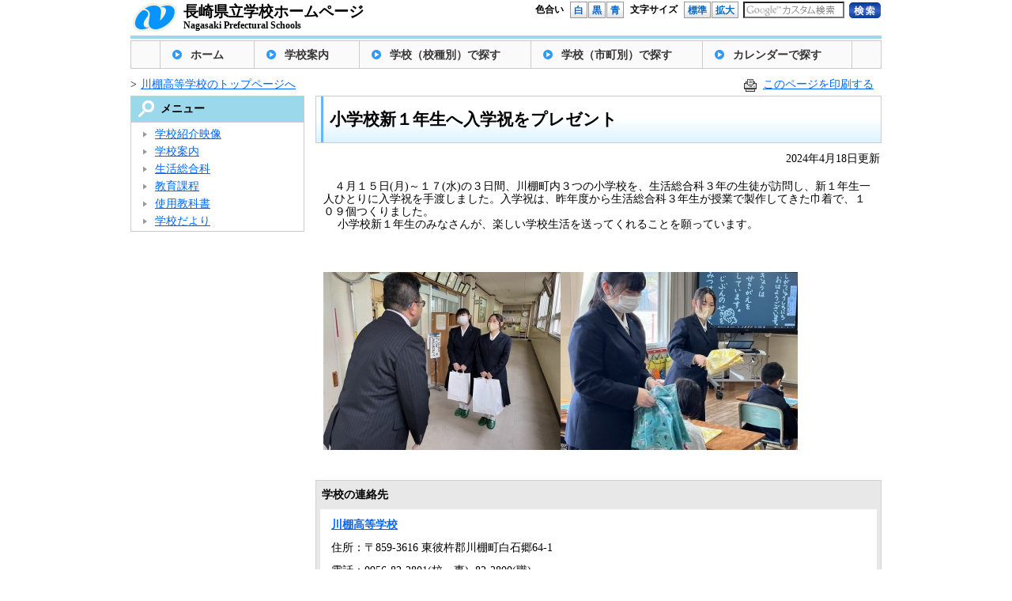

--- FILE ---
content_type: text/html; charset=UTF-8
request_url: https://www2.news.ed.jp/bunrui/syoukai/katei/70160katei/70160seisouka/220478.html
body_size: 9123
content:
<?xml version="1.0" encoding="UTF-8"?><!DOCTYPE html PUBLIC "-//W3C//DTD XHTML 1.0 Transitional//EN" "http://www.w3.org/TR/xhtml1/DTD/xhtml1-Transitional.dtd">
<html dir="ltr" lang="ja" xml:lang="ja" xmlns="http://www.w3.org/1999/xhtml">
<head>
  <meta http-equiv="X-UA-Compatible" content="IE=edge">
  <meta http-equiv="content-type" content="text/html; charset=UTF-8" />
  <meta http-equiv="content-style-type" content="text/css" />
  <meta http-equiv="content-script-type" content="text/javascript" />
  <meta name="viewport" content="width=device-width" />
  <title>小学校新１年生へ入学祝をプレゼント | 長崎県立学校ホームページ</title>
  <link rel="stylesheet" type="text/css" href="/shared/css/style.css?v=1.0.4" title="style" switcher="true"/>
  <link rel="stylesheet" type="text/css" href="/shared/css/style_black.css?v=1.0.4" title="style_black" switcher="true"/>
  <link rel="stylesheet" type="text/css" href="/shared/css/style_blue.css?v=1.0.4" title="style_blue" switcher="true"/>
  <link rel="stylesheet" type="text/css" href="/shared/css/na_koho.css" />
  <script type="text/javascript" src="/shared/js/jquery.js"></script>
  <script type="text/javascript" src="/shared/js/scripts.js"></script>
  <script type="text/javascript" src="/shared/js/styleswitcher.js?v=1.0.3"></script>
  <!--[if lt IE 9]>
  <script type="text/javascript" src="/shared/js/html5.js"></script>
  <![endif]-->
    <link href="/shared/nagasaki.ico" rel="shortcut icon" />
    <script type="text/javascript">
  (function() {
    var date = new Date();
    var time = date.getTime();
    var ac = document.createElement('script'); ac.type = 'text/javascript'; ac.async = true;
    ac.src = '/shared/php/access_log.php?page_id=220478&page_type=post' + '&v=' + time; 
    var sc = document.getElementsByTagName('script')[0]; sc.parentNode.insertBefore(ac, sc);
  })();
</script>
    <link rel="stylesheet" type="text/css" href="/shared/css/kanko.css" />
  <link rel='stylesheet' id='external-links-css'  href='/shared/plugins/sem/sem-external-links.css?ver=20090903' type='text/css' media='all' />
<script type='text/javascript' src='/shared/js/my_clientside.js?ver=3.4.2'></script>
<link rel='canonical' href='/bunrui/syoukai/katei/70160katei/70160seisouka/220478.html' />
<link rel="alternate" media="handheld" type="text/html" href="/bunrui/syoukai/katei/70160katei/70160seisouka/220478.html" />
  <script type="text/javascript" src="/shared/js/my_analytics.js"></script>
</head>

<body class="single single-post postid-220478 single-format-standard" id="body">
  <div id="header_sub">
    <div class="logo_left">
      <a  href="/"><img src="/shared/img/template/header_logo_05.gif" alt="長崎県" /></a>
    </div>
    <div class="logo_right">
      <a  href="/" style="text-decoration: none;">
        <span class="ja">長崎県立学校ホームページ</span>
        <span class="en">Nagasaki Prefectural Schools</span>
      </a>
    </div>
    <form method="get" action="/search.php" id="form">
      <div id="option_b">
        <ul class="search">
          <li class="pl_20">
            <script type="text/javascript" src="/shared/js/search.js?v=1.0.0"></script>
            <input type="hidden" name="cx" value="010663745366787799694:y70yx1nqunm" />
            <input type="hidden" name="ie" value="utf-8" />
            <input type="hidden" name="hl" value="ja" />
            <input type="text" name="q" id="s_keyword_box" class="keyword txt" />
          </li>
          <li class="pt_1 pl_5">
            <input type="submit" name="sa" value="" class="btn_submit" alt="検索" title="検索"/>
          </li>
        </ul>
        <ul class="font_size">
          <li class="pl_7 f_size">文字サイズ</li>
          <li class="pl_7"><a class="btn_gra" href="javascript:set_fontsize('-');">標準</a></li>
          <li             ><a class="btn_gra" href="javascript:set_fontsize('+');">拡大</a></li>
        </ul>
        <ul class="color">
          <li class="pl_7 hp_c">色合い</li>
          <li class="pl_7"><a class="btn_gra" href="javascript:setActiveStyleSheet('style');"      >白</a></li>
          <li             ><a class="btn_gra" href="javascript:setActiveStyleSheet('style_black');">黒</a></li>
          <li             ><a class="btn_gra" href="javascript:setActiveStyleSheet('style_blue');" >青</a></li>
        </ul>
      </div>
    </form>
  </div>
  <div id="menu_nav">
    <ul class="stoper">
      <li><a  href="/" class="btn first">ホーム</a></li>
      <li><a  href="/to_junior_high_school_student" class="btn right">学校案内</a></li>
      <li><a  href="/formation_s" class="btn right">学校（校種別）で探す</a></li>
      <li><a  href="/formation" class="btn right">学校（市町別）で探す</a></li>
            <li><a  href="#" onclick="alert('準備中です');return false;" class="btn right">カレンダーで探す</a></li>
            
      
    </ul>
  </div>
<div id="wrapper" class="stoper">
  
  <div class="enterprise_box">
          <div class="section_box">
        <span class="next">&gt;</span><a  href="/section/kawatana-h">川棚高等学校のトップページへ</a>
      </div>        <link rel="stylesheet" type="text/css" href="/shared/css/print_style.css" media="print" />
      <div class="print_box">
        <img src="/shared/img/sub/print.gif" alt="このページを印刷する" title="このページを印刷する" />&nbsp;
        <a  href="#" rel="nofollow" alt="このページを印刷する" title="このページを印刷する" onclick="window.print(); return false;">このページを印刷する</a>
      </div>  </div>
  
  <div id="center_column_sub">
  
    <!-- タイトル -->
    <h2>小学校新１年生へ入学祝をプレゼント</h2>
    
    <!-- 更新日 -->
    <div class="news_date">2024年4月18日更新</div>

    <!-- コンテンツ -->
    <div class='content_page'>
      <div id="content_page_view">
      <p>　４月１５日(月)～１７(水)の３日間、川棚町内３つの小学校を、生活総合科３年の生徒が訪問し、新１年生一人ひとりに入学祝を手渡しました。入学祝は、昨年度から生活総合科３年生が授業で製作してきた巾着で、１０９個つくりました。<br />　 小学校新１年生のみなさんが、楽しい学校生活を送ってくれることを願っています。</p>
<p>&nbsp;</p>
<p><a  href="/shared/uploads/2024/04/1713395410.jpg"><img src="/shared/uploads/2024/04/1713395410-300x225.jpg" alt="" width="300" height="225" class="alignnone size-medium wp-image-220481" /></a><a  href="/shared/uploads/2024/04/1713395467.jpg"><img src="/shared/uploads/2024/04/1713395467-300x225.jpg" alt="" width="300" height="225" class="alignnone size-medium wp-image-220482" /></a></p>      </div>
    </div>
    
    <!-- 掲載元 -->
        <div class="contact_box">
      <div class="contact_box_top">
        <h3>学校の連絡先</h3>
      </div>
      <div class="contact_box_mid">
        <ul>
          <li><strong><a  href="/section/kawatana-h">川棚高等学校</a></strong></li>
          <li>住所：〒859-3616 東彼杵郡川棚町白石郷64-1</li>
          <li>電話：0956-82-2801(校・事), 82-2800(職)</li>
          <li>ファクシミリ：82-2879</li>
          <script type="text/javascript" src="/shared/php/get_qreapforms.php?divcode=42000-70160&keyword=%E5%B0%8F%E5%AD%A6%E6%A0%A1%E6%96%B0%EF%BC%91%E5%B9%B4%E7%94%9F%E3%81%B8%E5%85%A5%E5%AD%A6%E7%A5%9D%E3%82%92%E3%83%97%E3%83%AC%E3%82%BC%E3%83%B3%E3%83%88"></script>
        </ul>
      </div>
      <div class="contact_box_btm">
      </div>
    </div>    
    <!-- 先頭に戻る -->
    <a  href="#header_sub" class="go_top">先頭に戻る</a>
    </div>

  <div id="left_column">
    <!-- 左メニュー -->
        <div class="border_box">
      <h2 class="mokuteki">メニュー</h2>
    </div>
    <dl>
      <dd>
        <ul>
        <li><a  href="/bunrui/syoukai/katei/70160katei/70160eizou">学校紹介映像</a></li><li><a  href="/bunrui/syoukai/katei/70160katei/70160gakka">学校案内</a></li><li><a  href="/bunrui/syoukai/katei/70160katei/70160seisouka">生活総合科</a></li><li><a  href="/bunrui/syoukai/katei/70160katei/70160kyouikukatei">教育課程</a></li><li><a  href="/bunrui/syoukai/katei/70160katei/70160kyoukasyo">使用教科書</a></li><li><a  href="/bunrui/syoukai/katei/70160katei/70160tayori">学校だより</a></li>
        </ul>
      </dd>
    </dl>  </div>
</div>

  <div id="footer_sub">
<!--
    <ul>
      <li class="first"><a  href="/mobile_site_info">携帯版</a></li>
    </ul>
-->
    <ul>
      <li class="first"></li>
    </ul>
    <div class="copy" lang="en">&copy; 2015 Nagasaki Prefectural. All Rights Reserved.</div>
  </div>
      <script type="text/javascript" src="/shared/js/jquery.cookie.js"></script>
  <script type="text/javascript" src="/shared/js/fontsize.js?v=1.0.3"></script> 
</body>
</html>

--- FILE ---
content_type: text/css
request_url: https://www2.news.ed.jp/shared/css/style_blue.css?v=1.0.4
body_size: 65741
content:
@charset "utf-8";
/*
Theme Name: na-pref
Theme URI: 
Author: lancard.com
Author URI: http://www.lancard.com/
Description: 県庁用
Version: 1.3
License: GNU General Public License
License URI: license.txt
Tags: dark, light, white, black, gray, one-column, two-columns, left-sidebar, right-sidebar, fixed-width, flexible-width, custom-background, custom-colors, custom-header, custom-menu, editor-style, featured-image-header, featured-images, full-width-template, microformats, post-formats, rtl-language-support, sticky-post, theme-options, translation-ready
*/

/* =Reset default browser CSS. Based on work by Eric Meyer: http://meyerweb.com/eric/tools/css/reset/index.html
-------------------------------------------------------------- */

html, body, div, span, applet, object, iframe,
h1, h2, h3, h4, h5, h6, p, blockquote, pre,
a, abbr, acronym, address, big, cite, code,
del, dfn, em, font, ins, kbd, q, s, samp,
small, strike, strong, sub, sup, tt, var,
dl, dt, dd, /*ol,*/
fieldset, form, label, legend,
table, caption, tbody, tfoot, thead, tr, th, td {
	border: 0;
	font-size: 100%;
	margin: 0;
	outline: 0;
	padding: 0;
	/*vertical-align: baseline;*/
}
:focus {/* remember to define focus styles! */
	outline: 0;
}



/* /////////////////////////////////////////////////////////////////////////////////////////////////////////////// */

/*　全ページ共通CSS　*/

/* /////////////////////////////////////////////////////////////////////////////////////////////////////////////// */
body {
	margin: 0px;
	padding: 0px;
	font-size: 0.85em;
	line-height: 140%;
	background-color:#0000FF;
	color:#FFFF00;
}

a {
	color: #FFF;
}

a:hover {
	text-decoration: none;
	color:#FFFF00;
}

a img {
	border: none;
}


/* ----------------------------------------------- */
/*　レイアウト　*/
/* ----------------------------------------------- */
#wrapper {
	width: 950px;
	margin: 10px auto 20px;
	overflow: hidden;
}

#center_column {
	width: 716px;
	float: left;
}

#center_column_sub {
	width: 716px;
	float: right;
}

#left_column {
	width: 220px;
	margin-right:14px;
	float: left;
	background-color:#0000FF;
}

#right_column {
	width: 220px;
	float: right;
	background-color:#0000FF;
}



/* ----------------------------------------------- */
/*　汎用クラス　*/
/* ----------------------------------------------- */

.stoper {
	zoom: 100%;
}

.stoper:after {
	content: " ";
	clear: both;
	height: 0;
	display: block;
	visibility: hidden;
	line-height:120%;
}

.btn {
	display: block;
	text-indent: -9999px;
	background-position: left top;
	background-repeat: no-repeat;
}
.btn:hover {
	background-position: left bottom;
}

/******************** ページャー ********************/
#wrapper #center_column ul.page-numbers {
	margin: 20px auto 10px;
	padding: 0px;
	text-align: center;
}

#wrapper #center_column ul.page-numbers li {
	margin: 0px 1px 0px 0px;
	padding: 0px;
	display: inline;
	list-style: none;
	border-bottom: none;
}

#wrapper #center_column ul.page-numbers li a {
	margin: 0px;
	padding: 7px 10px;
	display: inline;
	float: none;
	background-color: #0000FF;
}

#wrapper #center_column ul.page-numbers li a:hover {
	color: #FFF;
	background-color: #0000FF;
}

#wrapper #center_column ul.page-numbers li span {
	color: #FFF;
	background-color: #0000FF;
}



/*//////////////////////////////////////////////////////////////*/
/* ヘッダー */
/*//////////////////////////////////////////////////////////////*/
#header {
	width: 950px;
	height: 70px;
	margin: 0px auto;
	background:url('../img/template/header_bg3.jpg') no-repeat;
}
#header_sub {
	width: 950px;
	height: 45px;
	margin: 0px auto;
	border-bottom:4px solid #68B4FF;
}

#header .logo_left a ,
#header_sub .logo_left a {
  float:left;
}
#header .logo_right a ,
#header_sub .logo_right a {
  float:left;
  text-decoration: none;
  padding-left: 5px;
}
#header .logo_right a span ,
#header_sub .logo_right a span {
  display: block;
  font-weight: bold;
}

#header .logo_right a span ,
#header_sub .logo_right a span {
  font-weight: bold;
  line-height: 100%;
}
#header .logo_right a span.ja {
  padding-top: 10px;
  font-size: 22px;
}
#header .logo_right a span.en {
  padding-top: 5px;
  font-size: 14px;
}

#header_sub .logo_right a span.ja {
  padding-top: 5px;
  font-size: 19px;
}
#header_sub .logo_right a span.en {
  padding-top: 2px;
  font-size: 12px;
}

h1 {
	padding: 0px 0px 0px 0px;
	width:92px;
	float:left;
}

/* ----------------------------------------------- */
/*　メニュー（旧）　*/
/* ----------------------------------------------- */
#menu {
	height: 36px;
	width: 950px;
	margin: 0px auto;
	background-color: #0000FF;
	margin-top:2px;
	margin-bottom:10px;
}

#menu ul {
	width: 950px;
	margin: 0px auto;
	padding: 0px;
	border: none;
}

#menu ul li {
	margin: 0px;
	padding: 0px;
	display: block;
	float: left;
}

#menu a {
	width: 92px;
	height: 36px;
}
#menu a.right {
	width: 143px;
	height: 36px;
}
#menu #m_menu01 {
	background-image: url(../img/template/h_menu_01_3.jpg);
}
#menu #m_menu02 {
	background-image: url(../img/template/h_menu_02_3.jpg);
}
#menu #m_menu03 {
	background-image: url(../img/template/h_menu_03_3.jpg);
}
#menu #m_menu04 {
	background-image: url(../img/template/h_menu_04_3.jpg);
}
#menu #m_menu05 {
	background-image: url(../img/template/h_menu_05_3.jpg);
}
#menu #m_menu06 {
	background-image: url(../img/template/h_menu_06_3.jpg);
}
#menu #m_menu07 {
	background-image: url(../img/template/h_menu_07_3.jpg);
}

/* ----------------------------------------------- */
/* メニュー（新） */
/* ----------------------------------------------- */
#menu_nav {
  width: 948px;
  margin: 0px auto;
  margin-top:2px;
  margin-bottom:10px;
  background-color: #2E2D79;
  border: 1px solid #CCCCCC;
  overflow: hidden;
  text-align: center; 
}
#menu_nav ul {
  margin: 0px auto;
  padding: 0px 10px;
  list-style: none;
  display: inline-block;
  /display: inline;
  /zoom: 1;
}
#menu_nav ul li {
  margin: 0px;
  padding: 0px;
  float: left;
}
#menu_nav ul li:hover{
  /* デフォルト背景色 */
  background-color: #A8A8C7;
  /* グラデーション（各ブラウザ対応） */
  /* Chrome,Safari4+ */
  background: -webkit-gradient(linear, left top, left bottom, color-stop(40%,#FAFAFA), color-stop(100%,#A8A8C7));
  /* Chrome10+,Safari5.1+ */ 
  background: -webkit-linear-gradient(top, #FAFAFA 40%, #A8A8C7 100%);
  /* FF3.6+ */
  background: -moz-linear-gradient(top, #FAFAFA 40%, #A8A8C7 100%);
  /* Opera 11.10+ */ 
  background: -o-linear-gradient(top, #FAFAFA 40%, #A8A8C7 100%);
  /* IE5.5-7 */  
  filter: progid:DXImageTransform.Microsoft.gradient(startColorstr='#FFFAFAFA', endColorstr='#FFA8A8C7', GradientType=0);
  /* IE8-9 */  
  -ms-filter: "progid:DXImageTransform.Microsoft.gradient(startColorstr='#FFFAFAFA', endColorstr='#FFA8A8C7', GradientType=0)";
  /* IE10+ */
  background: -ms-linear-gradient(top, #FAFAFA 40%, #A8A8C7 100%);
  /* W3C */
  background: linear-gradient(to bottom, #FAFAFA 40%, #A8A8C7 100%);
}
#menu_nav ul li a:hover{
  color: #2E2D79;
}
#menu_nav ul li a {
  padding: 8px 38px 7px;
  border-right: 1px solid #CCCCCC;
  background: url(../img/template/arrow_r01.png) no-repeat 15px 11px;
  text-indent: 0px;
  text-decoration: none;
  white-space: nowrap;
  color: #FFFFFF;
  font-weight: bold;
}
#menu_nav a.first {
  border-left: 1px solid #CCCCCC;
}

/* ----------------------------------------------- */
/*　オプション　*/
/* ----------------------------------------------- */
#option_t {
	width: 600px;
	float:right;
	padding-top: 2px;
}
#option_b{
	/*width: 628px;*/
	/*height:39px;*/
	float:right;
	padding-top: 2px;
}

#option_t ul ,
#option_b ul {
	margin: 0px;
	padding: 0px;
	float:right;
}

#option_t ul.link {
	width: 170px;
	float:right;
}
#option_t ul.search {
	width: 200px;
	float:right;
}
#option ul.voice {
	width: 130px;
	float:right;
}
#option ul.font_size {
	width: 165px;
	float:right;
}
#option ul.color {
	width: 145px;
	float:right;
}

#option_t ul li input,img,
#option_b ul li input,img{
	vertical-align:middle;
}
#option_t ul li ,
#option_b ul li {
	margin: 0px;
	padding: 0px 1px 3px 0px;
	float: left;
	list-style: none;
}
#option_t ul li.pl_5,
#option_b ul li.pl_5{
	padding-left:5px;
}
#option_t ul li.pl_7,
#option_b ul li.pl_7{
	padding-left:7px;
}
#option_t ul.color,
#option_b ul.color,
#option_t ul.font_size,
#option_b ul.font_size{
  font-size: 90%;
}
#option_t ul li.hp_c,
#option_b ul li.hp_c{
	font-weight:bold;
	margin-top:1px;
}
#option_t ul li.f_size,
#option_b ul li.f_size{
	font-weight:bold;
	margin-top:1px;
}
#option_t ul li.pl_20,
#option_b ul li.pl_20{
	padding-left:5px;
}
#option_t ul li input.btn_submit,
#option_b ul li input.btn_submit{
	border: 0px;
	width: 40px;
	height: 20px;
	cursor:pointer;
/*	cursor:hand;*/
	background:url('../img/template/search_btn3.jpg') no-repeat;
}
#option_t ul li input.txt,
#option_b ul li input.txt{
	width: 120px;
	/*color: #CCCCCC;*/
	padding-bottom:1px;
}

#font-size {
	width: 260px;
	float: right;
	clear: right;
}

#font-size #enlarge {
	width: 156px;
	height: 31px;
	float: left;
	background-image: url(../img/template/font_size_l.jpg);
}

#font-size #default {
	width: 104px;
	height: 31px;
	float: left;
	background-image: url(../img/template/font_size_d.jpg);
}

/* 外国語リンクの定義 */
#option_b ul.link > li > a {  
  background-image: none;
  background-color: #0066CB;
  color: #FFF;
  text-decoration: none;
  line-height: 100%;
  display:inline-block;
  padding: 5px 8px 3px;
  text-align: center;
  font-size: 0.95em;
}
#option_b ul.link > li > a.external_icon {
  background-image: none;
}

/* リンクボタン用の定義 */
/*（背景グラデーション付き） */
#option_b ul.color li a.btn_gra,
#option_b ul.font_size li a.btn_gra {
  margin: 0px;
  display:inline-block;
  border:1px #999999 solid;
  text-decoration: none;
  line-height: 100%;
  padding: 4px 4px 3px;
  text-align: center;
  font-weight: bold;
  color: #0066CB;
  /* デフォルト背景色 */
  background-color: #E2E2E2;
  /* グラデーション（各ブラウザ対応） */
  /* Chrome,Safari4+ */
  background: -webkit-gradient(linear, left top, left bottom, color-stop(40%,#FFFFFF), color-stop(100%,#E2E2E2));
  /* Chrome10+,Safari5.1+ */ 
  background: -webkit-linear-gradient(top, #FFFFFF 40%, #E2E2E2 100%);
  /* FF3.6+ */
  background: -moz-linear-gradient(top, #FFFFFF 40%, #E2E2E2 100%);
  /* Opera 11.10+ */ 
  background: -o-linear-gradient(top, #FFFFFF 40%, #E2E2E2 100%);
  /* IE5.5-7 */  
  filter: progid:DXImageTransform.Microsoft.gradient(StartColorStr='#FFFFFFFF', EndColorStr='#FFE2E2E2', GradientType=0);
  /* IE8-9 */  
  -ms-filter: "progid:DXImageTransform.Microsoft.gradient(StartColorStr='#FFFFFFFF', EndColorStr='#FFE2E2E2', GradientType=0)";
  /* IE10+ */
  background: -ms-linear-gradient(top, #FFFFFF 40%, #E2E2E2 100%);
  /* W3C */
  background: linear-gradient(to bottom, #FFFFFF 40%, #E2E2E2 100%);
}

/*//////////////////////////////////////////////////////////////*/
/* 左カラム */
/*//////////////////////////////////////////////////////////////*/
#left_column .border_box,
#right_column .border_box{
	background-color:#FFF;
	border:1px solid #ccc;
}

#left_column h2,
#right_column h2{
	color:#0033CC;
	padding:8px 5px 8px 35px;
	line-height:120%;
	background-color:#FFF;
	margin-left:2px;
}

#left_column .border_box_r{
	background-color:#FF0000;
	border:1px solid #ccc;
	
}

#left_column h2.kikikanri{
	background:url('../img/top/icon_b_01.jpg') no-repeat 5px 50%;
	/*border-left:1px solid #FFFF00;*/
	color:#FFF;
}
#left_column h2.mokuteki{
	background:url('../img/top/icon_b_02.png') no-repeat 5px 50%;
	/*border-left:1px solid #FF3399;*/
}
#left_column h2.denshi{
	background:url('../img/top/icon_b_03.jpg') no-repeat 5px 50%;
	/*border-left:1px solid #FF9900;*/
}
#left_column h2.minasama{
	background:url('../img/top/icon_b_04.jpg') no-repeat 5px 50%;
	/*border-left:1px solid #FF8192;*/
}
#left_column h2.page{
	background:url('../img/top/icon_b_05.jpg') no-repeat 5px 50%;
	/*border-left:1px solid #AABDCC;*/
}
#left_column h2.adbanner{
  background:url('../img/top/icon_b_16.jpg') no-repeat 5px 50%;
  /*border-left:1px solid #FF3399;*/
}

#left_column dl{
	width:220px;
	background-color:#0000FF;
}

#left_column dl dt {
	height:30px;
	width:220px;
	color: #FFF;
	font-weight: bold;
	background-position: left bottom;
	background-repeat: no-repeat;
}
#left_column dl dt.risk {
	background: url(../img/template/s_title_01.jpg) no-repeat;
}
#left_column dl dt.purpose {
	background: url(../img/template/s_title_02.jpg) no-repeat;
}
#left_column dl dt.electron {
	background: url(../img/template/s_title_03.jpg) no-repeat;
}
#left_column dl dt.voice {
	background: url(../img/template/s_title_04.jpg) no-repeat;
}
#left_column dl dt.popular {
	background: url(../img/template/s_title_05.jpg) no-repeat;
}
#left_column dl dt.t_menu {
	background: url(../img/template/s_title_10.jpg) no-repeat;
}
#left_column dl dt.select_area {
	background: url(../img/template/s_title_11.jpg) no-repeat;
}
#left_column dl dt.select_time {
	background: url(../img/template/s_title_12.jpg) no-repeat;
}
#left_column dl dt.another_info {
	background: url(../img/template/s_title_13.jpg) no-repeat;
}

#left_column dl dd {
	margin: 0px 0px 10px 0px;
	border-left:1px solid #CCC;
	border-right:1px solid #CCC;
	border-bottom:1px solid #CCC;
}

#left_column dl dd ul {
	margin: 0px 0px 0px 0px;
	padding: 5px 0px 0px 15px;
}

#left_column dl dd ul li {
	line-height:140%;
	margin-bottom: 3px;
	list-style: none;
	padding-left:15px;
	background: url(../img/template/arrow_01_3.jpg) no-repeat 0px 50%;
}

#left_column dd.no_border{
	border-style: none;
}

#left_column div.purpose_box{
	display:inline-block;
}

#left_column div.purpose_box a{
	float:left;
	height:52px;
	width:107px;
	margin-top:5px;
}

#left_column div.purpose_box a.btn_test{
	background-image:url('../img/template/mokuteki_btn_01_3.jpg');
}
#left_column div.purpose_box a.btn_event{
	background-image:url('../img/template/mokuteki_btn_02_3.jpg');
}
#left_column div.purpose_box a.btn_apply{
	background-image:url('../img/template/mokuteki_btn_03_3.jpg');
}
#left_column div.purpose_box a.btn_supply{
	background-image:url('../img/template/mokuteki_btn_04_3.jpg');
}
#left_column div.purpose_box a.btn_contact{
	background-image:url('../img/template/mokuteki_btn_05_3.jpg');
}
#left_column div.purpose_box a.btn_topix{
	background-image:url('../img/template/mokuteki_btn_06_3.jpg');
}
#left_column div.purpose_box a.btn_info{
	background-image:url('../img/template/mokuteki_btn_07_3.jpg');
}
#left_column div.purpose_box a.btn_press{
	background-image:url('../img/template/mokuteki_btn_08_3.jpg');
}
#left_column div.purpose_box a.btn_guid{
	background-image:url('../img/template/mokuteki_btn_09_3.jpg');
}
#left_column div.purpose_box a.btn_intro{
	background-image:url('../img/template/mokuteki_btn_10_3.jpg');
}

#left_column div.purpose_box a.mr_5{
	margin-right:5px;
}

/* 分類でさがす */

#left_column div.purpose_box a.btn_safety{
	background-image:url('../img/template/bunrui_btn_01_3.jpg');
}
#left_column div.purpose_box a.btn_life{
	background-image:url('../img/template/bunrui_btn_02_3.jpg');
}
#left_column div.purpose_box a.btn_fukushi_hoken{
	background-image:url('../img/template/bunrui_btn_03_3.jpg');
}
#left_column div.purpose_box a.btn_work{
	background-image:url('../img/template/bunrui_btn_04_3.jpg');
}
#left_column div.purpose_box a.btn_city{
	background-image:url('../img/template/bunrui_btn_05_3.jpg');
}
#left_column div.purpose_box a.btn_culture{
	background-image:url('../img/template/bunrui_btn_06_3.jpg');
}
#left_column div.purpose_box a.btn_prefectural_government{
	background-image:url('../img/template/bunrui_btn_07_3.jpg');
}
#left_column div.purpose_box a.btn_prefecture_info{
	background-image:url('../img/template/bunrui_btn_08_3.jpg');
}
#left_column div.purpose_box a.btn_statistics{
	background-image:url('../img/template/bunrui_btn_09_3.jpg');
}
#left_column div.purpose_box a.btn_disaster{
	background-image:url('../img/template/bunrui_btn_10_3.jpg');
}


/* 組織でさがす */

#left_column div.purpose_box a.btn_test{
	background-image:url('../img/template/mokuteki_btn_01_3.jpg');
}
#left_column div.purpose_box a.btn_event{
	background-image:url('../img/template/mokuteki_btn_02_3.jpg');
}
#left_column div.purpose_box a.btn_apply{
	background-image:url('../img/template/mokuteki_btn_03_3.jpg');
}
#left_column div.purpose_box a.btn_supply{
	background-image:url('../img/template/mokuteki_btn_04_3.jpg');
}
#left_column div.purpose_box a.btn_contact{
	background-image:url('../img/template/mokuteki_btn_05_3.jpg');
}
#left_column div.purpose_box a.btn_topix{
	background-image:url('../img/template/mokuteki_btn_06_3.jpg');
}
#left_column div.purpose_box a.btn_info{
	background-image:url('../img/template/mokuteki_btn_07_3.jpg');
}
#left_column div.purpose_box a.btn_press{
	background-image:url('../img/template/mokuteki_btn_08_3.jpg');
}
#left_column div.purpose_box a.btn_guid{
	background-image:url('../img/template/mokuteki_btn_09_3.jpg');
}
#left_column div.purpose_box a.btn_intro{
	background-image:url('../img/template/mokuteki_btn_10_3.jpg');
}

#left_column div.purpose_box a.mr_5{
	margin-right:5px;
}

/* 地方機関でさがす */

#left_column div.purpose_box a.btn_test{
	background-image:url('../img/template/mokuteki_btn_01_3.jpg');
}
#left_column div.purpose_box a.btn_event{
	background-image:url('../img/template/mokuteki_btn_02_3.jpg');
}
#left_column div.purpose_box a.btn_apply{
	background-image:url('../img/template/mokuteki_btn_03_3.jpg');
}
#left_column div.purpose_box a.btn_supply{
	background-image:url('../img/template/mokuteki_btn_04_3.jpg');
}
#left_column div.purpose_box a.btn_contact{
	background-image:url('../img/template/mokuteki_btn_05_3.jpg');
}
#left_column div.purpose_box a.btn_topix{
	background-image:url('../img/template/mokuteki_btn_06_3.jpg');
}
#left_column div.purpose_box a.btn_info{
	background-image:url('../img/template/mokuteki_btn_07_3.jpg');
}
#left_column div.purpose_box a.btn_press{
	background-image:url('../img/template/mokuteki_btn_08_3.jpg');
}
#left_column div.purpose_box a.btn_guid{
	background-image:url('../img/template/mokuteki_btn_09_3.jpg');
}
#left_column div.purpose_box a.btn_intro{
	background-image:url('../img/template/mokuteki_btn_10_3.jpg');
}

#left_column div.purpose_box a.mr_5{
	margin-right:5px;
}

/* カレンダーでさがす */

#left_column div.purpose_box a.btn_january{
	background-image:url('../img/template/event_btn_01_3.jpg');
}
#left_column div.purpose_box a.btn_february{
	background-image:url('../img/template/event_btn_02_3.jpg');
}
#left_column div.purpose_box a.btn_march{
	background-image:url('../img/template/event_btn_03_3.jpg');
}
#left_column div.purpose_box a.btn_april{
	background-image:url('../img/template/event_btn_04_3.jpg');
}
#left_column div.purpose_box a.btn_may{
	background-image:url('../img/template/event_btn_05_3.jpg');
}
#left_column div.purpose_box a.btn_june{
	background-image:url('../img/template/event_btn_06_3.jpg');
}
#left_column div.purpose_box a.btn_july{
	background-image:url('../img/template/event_btn_07_3.jpg');
}
#left_column div.purpose_box a.btn_august{
	background-image:url('../img/template/event_btn_08_3.jpg');
}
#left_column div.purpose_box a.btn_september{
	background-image:url('../img/template/event_btn_09_3.jpg');
}
#left_column div.purpose_box a.btn_october{
	background-image:url('../img/template/event_btn_10_3.jpg');
}
#left_column div.purpose_box a.btn_november{
	background-image:url('../img/template/event_btn_11_3.jpg');
}
#left_column div.purpose_box a.btn_december{
	background-image:url('../img/template/event_btn_12_3.jpg');
}

#left_column div.purpose_box img.left{
	float:left;
	margin-top:5px;
	margin-right:5px;
}
#left_column div.purpose_box img.right{
	float:left;
	margin-top:5px;
}


/* 地域でさがす */

#left_column div.purpose_box a.btn_nagsaki{
	background-image:url('../img/template/area_btn_01_3.jpg');
}
#left_column div.purpose_box a.btn_kenou{
	background-image:url('../img/template/area_btn_02_3.jpg');
}
#left_column div.purpose_box a.btn_shimabara{
	background-image:url('../img/template/area_btn_03_3.jpg');
}
#left_column div.purpose_box a.btn_kenhoku{
	background-image:url('../img/template/area_btn_04_3.jpg');
}
#left_column div.purpose_box a.btn_goto{
	background-image:url('../img/template/area_btn_05_3.jpg');
}
#left_column div.purpose_box a.btn_tushima{
	background-image:url('../img/template/area_btn_06_3.jpg');
}
#left_column div.purpose_box a.btn_iki{
	background-image:url('../img/template/area_btn_07_3.jpg');
}
#left_column div.purpose_box a.btn_chihoukikan{
	background-image:url('../img/template/area_btn_08_3.jpg');
}
#left_column div.purpose_box a.btn_kengai{
	background-image:url('../img/template/area_btn_09_3.jpg');
}
#left_column div.year_change_box{
	display:inline-block;
	text-align:center;
	width:220px;
	padding-top:10px;
	padding-bottom:5px;
}
#left_column div.year_change_box span{
	margin-left:5px;
	margin-right:5px;
	line-height:120%
}


/*//////////////////////////////////////////////////////////////*/
/* フッター */
/*//////////////////////////////////////////////////////////////*/
#footer {
	text-align: center;
	width: 950px;
	height: 84px;
	margin: 0px auto;
	background:url('../img/template/footer3.jpg') no-repeat 0px 15px;
}

#footer ul {
	margin: 0px;
	padding: 8px 0px;
}
#footer li {
	display:inline;
	padding-left:10px;
	padding-right:5px;
	border-left:1px solid #FFF;
	background-color: #0000FF;
}
#footer li.first {
	border-left:none;
}

#footer .address {
	color: #FFF;
	font-style: normal;
	font-weight: normal;
  display: inline;
  background-color: #0000FF;
}
#footer .copy {
	color: #fff;
	padding-top:8px;
	font-style: normal;
	font-weight: normal;
}
/* フッターサブページ */
#footer_sub {
	text-align: center;
	width: 950px;
	height: 50px;
	margin: 0px auto;
}
#footer_sub ul {
	margin: 0px;
	padding: 8px 0px;
}
#footer_sub {
	text-align:center;
}
#footer_sub li {
	display:inline;
	padding-left:10px;
	padding-right:5px;
	border-left:1px solid #FFF;
}
#footer_sub li.first {
	border-left:none;
}

#footer_sub .address {
	color: #FFF;
	font-style: normal;
	font-weight: normal;
}
#footer_sub .copy {
	color: #fff;
	padding-top:2px;
	font-style: normal;
	font-weight: normal;
	background-color:#0066CB;
}






/* /////////////////////////////////////////////////////////////////////////////////////////////////////////////// */

/*　トップページ用CSS　*/

/* /////////////////////////////////////////////////////////////////////////////////////////////////////////////// */



/*//////////////////////////////////////////////////////////////*/
/* center_column */
/*//////////////////////////////////////////////////////////////*/

/* ----------------------------------------------- */
/*　メイン画像　*/
/* ----------------------------------------------- */
#top_image {
	margin: 0px 0px 15px 0px;
	position: relative;
	width:716px;
	/*border:1px solid #CCC;*/
}
html #top_image {
	height: 100%;
}

#top_image dd {
	width: 460px;
	padding: 10px;
	position: absolute;
	bottom: 0px;
	left: 0px;
	color: #FFF;
	background-color: #0000FF;
	opacity: 0.75;
	filter: alpha(opacity=75);	/* IE6、IE7対応 */
	-moz-opacity: 0.75;		/* Firefox1.5以前対応 */
}


/* ----------------------------------------------- */
/*　新着　*/
/* ----------------------------------------------- */
#news{
	width:716px;
}

#news .border_box{
	width:714px;
	background-color:#FFF;
	border:1px solid #ccc;
	display:inline-block;
}

#news .border_box h2{
	float:left;
	color:#0033CC;
	padding:8px 5px 8px 35px;
	line-height:120%;
	background:url('../img/top/icon_b_12.png') no-repeat 5px 50%;
	background-color:#FFF;
	/*border-left:1px solid #0066FF;*/
	margin-left:2px;
}

#news .border_box a{
	float:right;
	height:28px;
	width:63px;
	margin-top:2px;
	margin-right:5px;
}

#news .border_box a.btn_rss{
	background-image:url('../img/template/btn_rss.gif');
}

#news ul {
	width:696px;
	margin:0px;
	padding: 5px 10px;
	text-align: left;
}

#news li {
	padding: 5px 0px;
	list-style: none;
  background: url(../img/template/arrow_01_3.jpg) no-repeat 0px 9px;
}

#news li span.date {
	padding-left:12px;
	float:left;
	width:118px;
	line-height:140%;
}
#news li span.text {
	float:left;
	text-align:left;
	display: block;
	width:566px;
	line-height:140%;
}

#news li a {
	/*display: block;*/
}

#news div.news_more{
	width:706px;
	text-align:right;
	padding: 10px 10px 15px 0px;
}

#news .more {
	background: url(../img/template/arrow_01_3.jpg) no-repeat 0px 12px;
	margin:10px 0px 0px 0px;
	padding: 10px 0px 0px 15px;
}

#recent_all_top li{
  background: url("../img/template/arrow_01_3.jpg") no-repeat scroll 0 9px transparent;
  list-style: none outside none;
  padding: 5px 0 5px 12px;
}

#recent_more_link{
  background: url("../img/template/arrow_01_3.jpg") no-repeat scroll 0 5px transparent;
  float: right;
  padding-left: 15px;
}

/* ----------------------------------------------- */
/*　防災　*/
/* ----------------------------------------------- */
#emergency {
	width:480px;
}

#emergency h2{
	color:#FFF;
	padding:10px 5px 10px 50px;
	font-size:160%;
	line-height:120%;
	background:url('../img/top/icon_10.jpg') no-repeat 5px 50%;
	background-color:#F00;
}

#emergency ul {
	margin: 0px;
	padding: 6px 8px;
}

#emergency ul.emergency_box{
	border-left: 3px solid #FF0000;
	border-right: 3px solid #FF0000;
	border-bottom: 3px solid #FF0000;
}

#emergency ul li {
	margin: 0px;
	padding: 5px 0px 5px 25px;
	line-height:140%;
	list-style: none;
	background: url(../img/template/arrow_01_3.jpg) no-repeat 10px 50%;
}
#disaster {
	margin: 0px 0px 15px 0px;
	width:716px;
}

#disaster h2{
	color:#FFF;
	padding:8px 5px 8px 35px;
	line-height:120%;
	background:url('../img/top/icon_11.png') no-repeat 5px 40%;
	background-color:#CC3366;
}

#disaster ul {
	margin: 0px;
	padding: 6px 8px;
}

#disaster ul.disaster_box{
	border-left: 3px solid #CC3366;
	border-right: 3px solid #CC3366;
	border-bottom: 3px solid #CC3366;
}

#disaster ul li {
	margin: 0px;
	padding: 5px 0px 5px 25px;
	float: left;
	line-height:140%;
	list-style: none;
	background: url(../img/template/arrow_01_3.jpg) no-repeat 10px 50%;
}



/* ----------------------------------------------- */
/*　ホーム　イベントカレンダー　*/
/* ----------------------------------------------- */
#event_home {
  /*
	float:left;
	width:233px;
	margin: 0px 14px 0px 0px;
	*/
	text-align:center;
}

#event_home .border_box{
	background-color:#FFF;
	border:1px solid #ccc;
	margin-bottom:10px;
}

#event_home h2{
	color:#0033CC;
	padding:8px 5px 8px 35px;
	line-height:120%;
	background:url('../img/top/icon_b_13.png') no-repeat 5px 50%;
	background-color:#FFF;
	/*border-left:1px solid #FFB80A;*/
	margin-left:2px;
	text-align:left;
}

/* ----------------------------------------------- */
/*　地域別　*/
/* ----------------------------------------------- */
#area {
	float:left;
	width:233px;
	margin: 0px 0px 0px 0px;
	text-align:center;
}

#area .border_box{
	background-color:#FFF;
	border:1px solid #ccc;
	margin-bottom:10px;
}

#area h2{
	color:#0033CC;
	padding:8px 5px 8px 35px;
	line-height:120%;
	background:url('../img/top/icon_b_14.jpg') no-repeat 5px 50%;
	background-color:#FFF;
	/*border-left:1px solid #33CC00;*/
	margin-left:2px;
	text-align:left;
}

#area img.iki{
	margin:0px 0px 0px 55px;
	float:left;
}
#area img.tsushima{
	margin:10px 0px 0px 0px;
	clear:both;
	float:left;
}
#area img.kenhoku{
	margin:10px 0px 0px 65px;
	float:left;
}
#area img.goto{
	margin:30px 0px 0px 50px;
	clear:both;
	float:left;
}
#area img.kenou{
	margin:25px 0px 0px 60px;
	float:left;
}
#area img.nagasaki{
	margin:3px 0px 0px 95px;
	clear:both;
	float:left;
}
#area img.shimabara{
	margin:0px 0px 0px 160px;
	clear:both;
	float:left;
}
/*追加*/
#area img.kengai{
	margin:0px 0px 0px 57px;
	float:left;
}
#area .map_box{
	background:url('../img/top/map_02_3.jpg') no-repeat;
	height:139px;
	width:217px;
	margin-top:20px;
	margin-left:5px;
}


/* ----------------------------------------------- */
/*　バナーエリア　*/
/* ----------------------------------------------- */
#bunner_area {
	width: 550px;
	margin: 0px;
	padding: 0px;
	overflow: hidden;
}

#bunner_area li {
	width: 265px;
	height: 73px;
	margin: 0px;
	padding: 0px 10px 10px 0px;
	overflow: hidden;
	float: left;
	list-style: none;
}

#bunner_area #twitter {
	width: 253px;
	height: 31px;
	padding: 42px 0px 10px 10px;
	position: relative;
	background-image: url(../img/top/twitter_bg.jpg);
	background-position: left top;
	background-repeat: no-repeat;
}
html #bunner_area #twitter {
	width: 263px;
}





/*//////////////////////////////////////////////////////////////*/
/* right_column */
/*//////////////////////////////////////////////////////////////*/
/*#right_column h2{
	background-color:#0033CC;
	color:#FFF;
	padding:8px 5px 8px 10px;
	line-height:120%;
}*/

#right_column h2.kankou{
	margin:0;
	padding:0;
	font-size:0;
}

#right_column h2.kensei{
	background:url('../img/top/icon_b_06.jpg') no-repeat 5px 50%;
	/*border-left:1px solid #FF3333;*/
}
#right_column h2.kouhou{
	background:url('../img/top/icon_b_07.jpg') no-repeat 5px 50%;
	/*border-left:1px solid #00CC00;*/
}
#right_column h2.social{
	background:url('../img/top/icon_b_08.jpg') no-repeat 5px 50%;
	/*border-left:1px solid #DE46B0;*/
}
#right_column h2.link,
#left_column h2.link{
	background:url('../img/top/icon_b_09.png') no-repeat 5px 50%;
	/*border-left:1px solid #CC9966;*/
}

#right_column .governor{
	margin-bottom:10px;
}

#right_column .nagasaki_pref_intro_box{
	margin-bottom:10px;
}

#right_column .tour_info{
	margin-bottom:10px;
	height:213px;
	width:220px;
	background:url('../img/template/kanko_box.jpg') no-repeat;
}

#right_column .social_box{
	text-align:center;
	padding:10px 0px 10px 0px;
}

#right_column dl{
	width:220px;
	background-color:#0000FF;
}

#right_column dl dt {
	height:30px;
	width:220px;
	color: #FFF;
	font-weight: bold;
	background-position: left bottom;
	background-repeat: no-repeat;
}

#right_column dl dd {
	margin: 0px 0px 10px 0px;
	border-left:1px solid #CCC;
	border-right:1px solid #CCC;
	border-bottom:1px solid #CCC;
}

#right_column dl dd ul {
	margin: 0px 0px 0px 0px;
	padding: 5px 0px 0px 15px;
}

#right_column dl dd ul li {
	line-height:140%;
	margin-bottom: 3px;
	list-style: none;
	padding-left:15px;
	background: url(../img/template/arrow_01_3.jpg) no-repeat 0px 50%;
}

/* ----------------------------------------------- */
/*　主要情報　*/
/* ----------------------------------------------- */
#right_column dl dd#main_info ul {
	margin: 2px 0px 0px 7px;
}

#right_column dl dd#main_info ul li {
	margin: 0px;
	list-style: none;
}

/*//////////////////////////////////////////////////////////////*/
/* 公告 */
/*//////////////////////////////////////////////////////////////*/
#ad {
	background-color: #0000FF;
}

#ad div.ad_line{
	border-top:5px solid #68B4FF;
	height:3px;
	width:950px;
	background-color: #0000FF;
	margin: 0px auto;
}
#ad div.ad_box {
	width: 950px;
	height:150px;
	margin: 0px auto;
	background-color: #0000FF;
}

#ad div.ad_text {
  display:inline-block;
  margin-left:60px;
  height:20px;
  padding: 0px 50px 0px 30px;
  background:url('../img/template/arrow_r01.png') no-repeat;
  background-position: 10px 3px;
  /*background-color: #FFFFFF;*/
}

#ad div a {
	/*color:#0066FF;*/
}

#ad ul.ad {
	width: 950px;
	margin: 6px auto 0px auto;
	text-align: center;
}

#ad li {
	display: inline;
}

#ad li img {
	margin: 3px;
}

#ad div.ad_banner {
  width:950px;
  text-align:center;
  margin: 8px auto 0;
}

#ad div.ad_banner img {
  margin-bottom:10px;
}

#ad div.ad_banner img.space {
  margin-right:10px;
}

/*//////////////////////////////////////////////////////////////*/
/* 地域別 */
/*//////////////////////////////////////////////////////////////*/
#map_area {
	/*display:inline;*/
}


#map_area .map_box_top,
#map_area .map_news_top{
	float:left;
	width:714px;
	background-color:#11115D;
	border-top:1px solid #CBCBCC;
	border-right:1px solid #CBCBCC;
	border-left:1px solid #CBCBCC;
}
#map_area .map_box_top h3,
#map_area .map_news_top h3{
	
	line-height:120%;
	
	padding:8px 5px 8px 8px;
	float:left;
}
.map_news_top a{
	float:right;
	height:28px;
	width:63px;
	margin-top:2px;
	margin-right:5px;
}
.map_news_top a.btn_rss{
	background-image:url('../img/template/btn_rss.gif');
}




/*
#map_area .map_box_top,
#map_area .map_news_top{
	background:url('../img/template/c_box_05_top_3.jpg') no-repeat;
	width:716px;
	height:37px;
	float:left;
}
#map_area .map_box_top h3,
#map_area .map_news_top h3{
	float:left;
	line-height:37px;
	padding-left:8px;
}
*/

#map_area .map_box_mid{
	background:url('../img/template/c_box_05_repeat_3.jpg') repeat-y;
	width:676px;
	min-height:100px;
	padding:20px;
	display:inline-block;
	clear:both;
	float:left;
}
#map_area .map_news_mid{
	background:url('../img/template/c_box_05_repeat_3.jpg') repeat-y;
	width:716px;
	min-height:100px;
	display:inline-block;
	clear:both;
	float:left;
}

#map_area .map_box_btm,
#map_area .map_news_btm{
	background:url('../img/template/c_box_05_bottom_3.jpg') no-repeat;
	width:716px;
	height:5px;
	display:inline-block;
	clear:both;
	float:left;
	margin-bottom:10px;
}

#map_area .map_box_mid div.text{
	width:100%;
	clear:both;
	margin-bottom:30px;
	line-height:120%;
}

#map_area .map_box_mid div.map_bg{
	background:url('../img/map/map_03_3.jpg') no-repeat 0px 10px;
	width:600px;
	height:250px;
	float:left;
	margin-left:40px;
}
#map_area .map_box_mid div.all{
	background:url('../img/map/map_03_3.jpg') no-repeat 0px 10px;
}
#map_area .map_box_mid div.tsushima{
	background:url('../img/map/map_03_tsushima_3.jpg') no-repeat 0px 10px;
}
#map_area .map_box_mid div.iki{
	background:url('../img/map/map_03_iki_3.jpg') no-repeat 0px 10px;
}
#map_area .map_box_mid div.goto{
	background:url('../img/map/map_03_goto_3.jpg') no-repeat 0px 10px;
}
#map_area .map_box_mid div.nagasaki{
	background:url('../img/map/map_03_nagasaki_3.jpg') no-repeat 0px 10px;
}
#map_area .map_box_mid div.kenhoku{
	background:url('../img/map/map_03_kenhoku_3.jpg') no-repeat 0px 10px;
}
#map_area .map_box_mid div.kenou{
	background:url('../img/map/map_03_kenou_3.jpg') no-repeat 0px 10px;
}
#map_area .map_box_mid div.shimabara{
	background:url('../img/map/map_03_shimabara_3.jpg') no-repeat 0px 10px;
}
#map_area .map_box_mid div.kengai{
	background:url('../img/map/map_03_kengai_3.jpg') no-repeat 0px 10px;
}
#map_area .map_box_mid div.map_link{
	width:205px;
	float:left;
}

#map_area .map_box_mid div.map_link ul.map_link_box{
	text-align:center;
}
#map_area .map_box_mid div.map_link ul.map_link_box li{
	margin-bottom: 3px;
	list-style: none;
	padding-bottom:5px;
	line-height:120%;
}

#map_area div.map_bg a{
	height:20px;
	width:66px;
	display: block;
}

#map_area div.map_bg a.iki {
	margin:0px 0px 0px 125px;
	/*
	background:url('../img/map/map_btn_01.jpg') no-repeat;
	*/
}

#map_area div.map_bg a.tushima {
	margin:10px 0px 0px 0px;
	float:left;
	clear:both;
	/*
	background:url('../img/map/map_btn_02.jpg') no-repeat;
	*/
}
#map_area div.map_bg a.kengai {
	margin:0px 0px 0px 470px;
	float:left;
}
#map_area div.map_bg a.kenhoku {
	margin:20px 0px 0px 270px;
	clear:both;
	/*
	background:url('../img/map/map_btn_03.jpg') no-repeat;
	*/
}
#map_area div.map_bg a.goto {
	clear:both;
	float:left;
	margin:45px 0px 0px 100px;
	/*
	background:url('../img/map/map_btn_04.jpg') no-repeat;
	*/
}
/*追加*/
*+html #map_area div.map_bg a.goto {
	margin:25px 0px 0px 100px;
}

#map_area div.map_bg a.kenou {
	margin:45px 0px 0px 170px;
	float:left;
	/*
	background:url('../img/map/map_btn_05.jpg') no-repeat;
	*/
}
/*追加*/
*+html #map_area div.map_bg a.kenou {
	margin:25px 0px 0px 170px;
}
#map_area div.map_bg a.nagasaki {
	margin:20px 0px 0px 230px;
	clear:both;
	float:left;
	/*
	background:url('../img/map/map_btn_06.jpg') no-repeat;
	*/
}

#map_area div.map_bg a.shimabara {
	margin:0px 0px 0px 380px;
	clear:both;
	float:left;
	/*
	background:url('../img/map/map_btn_07.jpg') no-repeat;
	*/
}

#map_area .map_news_mid ul{
	margin:0px;
	padding:5px 20px;
}

#map_area .map_news_mid ul li{
	list-style: none;
	padding:5px 0px 5px 12px;
	background: url(../img/template/arrow_01_3.jpg) no-repeat 0px 9px;
}

#map_area .map_news_mid ul span.date {
	float:left;
	width:110px;
	line-height:140%;
}
#map_area .map_news_mid ul span.text {
	float:left;
	text-align:left;
	display: block;
	width:550px;
	line-height:140%;
}

#map_area .map_news_top img,
#event_cal .event_news_top img{
	float:right;
	width:62px;
	height:28px;
	padding-top:5px;
	padding-right:6px;
}

.author #description {
	margin: 20px 10px 20px 10px; 
}

#description p {
	margin: 0px 0px 30px 0px;
}


/* /////////////////////////////////////////////////////////////////////////////////////////////////////////////// */

/*　事業ページ　*/

/* /////////////////////////////////////////////////////////////////////////////////////////////////////////////// */
/*//////////////////////////////////////////////////////////////*/
/* サブ　ヘッダー */
/*//////////////////////////////////////////////////////////////*/
.enterprise #sub_header {
	margin: 10px 0px 0px;
	padding: 0px;
	background-image: url(img/enterprise/sub_header_bg_3.gif);
	background-position: left top;
	background-repeat: repeat-x;
}

.enterprise #sub_header div {
	width: 950px;
	margin: 0px auto;
	position: relative;
}

.enterprise #sub_header h2 {
	font-size: 36px;
	padding: 35px 0px;
	color: #0473C2;
}

.enterprise #sub_header #sub_sitemap {
	width: 125px;
	height: 36px;
	margin: -18px 0px 0px 0px;
	position: absolute;
	top: 50%;
	right: 120px;
	background-image: url(img/enterprise/sitemap.gif);
}

.enterprise #sub_header #sub_inquiry {
	width: 120px;
	height: 36px;
	margin: -18px 0px 0px 0px;
	position: absolute;
	top: 50%;
	right: 0px;
	background-image: url(img/enterprise/inquiry.gif);
}




/*//////////////////////////////////////////////////////////////*/
/* サブ　コンテンツ */
/*//////////////////////////////////////////////////////////////*/
.enterprise #wrapper {
	background-color:#FFF;
}

.enterprise #wrapper .enterprise_box,
#wrapper .enterprise_box{
	width:950px;
	float:left;
	margin-bottom:5px;
}

.enterprise #wrapper .print_box,
#wrapper .print_box{
  float:right;
  text-align:right;
  margin-right: 10px;
}

.enterprise #wrapper .section_box,
#wrapper .section_box{
  float:left;
  text-align:left;
}
.enterprise #wrapper .section_box span.next,
#wrapper .section_box span.next{
  margin-right: 5px;
}

.enterprise #center_column main_image img {
	vertical-align: bottom;
}

.enterprise #center_column #news {
		margin: 0 0 10px;
		padding: 0 0px 15px;
		position: relative;
		text-align: right;
	background-color: #0000FF;
	background-image: none;
}

.enterprise #center_column #news h3 {
		margin-bottom: 0px;
}

.enterprise #center_column #news ul {
		padding: 0px 20px;
		text-align: left;
}

.enterprise #center_column #news h3 {
		margin-bottom: 20px;
	color: #FFF;
	font-size: 1.3em;
		padding: 7px 15px;
	background-image: url(img/enterprise/h3.gif);
	background-position: left top;
	background-repeat: repeat-x;
}

/* /////////////////////////////////////////////////////////////////////////////////////////////////////////////// */

/*　セクションページの新着情報　*/

/* /////////////////////////////////////////////////////////////////////////////////////////////////////////////// */

#center_column_sub .section_list .section_news_top{
	float:left;
	width:714px;
	background-color:#11115D;
	border-top:1px solid #CBCBCC;
	border-right:1px solid #CBCBCC;
	border-left:1px solid #CBCBCC;
}
#center_column_sub .section_list .section_news_top h3{
	line-height:120%;
	padding:8px 5px 8px 8px;
	float:left;
}


#center_column_sub .section_list .section_news_top a{
	float:right;
	height:28px;
	width:63px;
	margin-top:2px;
	margin-right:5px;
}
#center_column_sub .section_list .section_news_top a.btn_rss{
	background-image:url('../img/template/btn_rss.gif');
}

#center_column_sub .section_list .section_news_mid{
	background:url('../img/template/c_box_05_repeat_3.jpg') repeat-y;
	width:716px;
	min-height:100px;
	display:inline-block;
	clear:both;
	float:left;
}

#center_column_sub .section_list .section_news_btm{
	background:url('../img/template/c_box_05_bottom_3.jpg') no-repeat;
	width:716px;
	height:5px;
	display:inline-block;
	clear:both;
	float:left;
	margin-bottom:10px;
}

#center_column_sub .section_list .section_box_mid div.text{
	width:100%;
	clear:both;
	margin-bottom:30px;
}

#center_column_sub .section_list .section_news_top img{
	float:right;
	width:62px;
	height:28px;
	padding-top:5px;
	padding-right:6px;
}

#center_column_sub .section_list .section_news_mid ul{
	margin:0px;
	padding:5px 20px;
}

#center_column_sub .section_list .section_news_mid ul li{
	list-style: none;
	padding:5px 0px 5px 12px;
	background: url("../img/template/arrow_01_3.jpg") no-repeat 0 9px;
}

#center_column_sub .section_list .section_news_mid ul span.date {
	float:left;
	width:110px;
	line-height:140%;
}
#center_column_sub .section_list .section_news_mid ul span.text {
	float:left;
	text-align:left;
	display: block;
	width:550px;
	line-height:140%;
}

#center_column_sub .section_list a.list_all{
	float:right;
	padding-left:15px;
	background: url(../img/template/arrow_01_3.jpg) no-repeat 0px 5px;
}


/* /////////////////////////////////////////////////////////////////////////////////////////////////////////////// */

/*　単一記事　*/

/* /////////////////////////////////////////////////////////////////////////////////////////////////////////////// */
.single h2#page_title {
	margin: 0px 0px 20px 0px;
	padding: 10px 15px;
	font-size: 1.8em;
	line-height: 120%;
	border-top: 5px solid #F60;
	border-bottom: 2px solid #CCC;
}


/* /////////////////////////////////////////////////////////////////////////////////////////////////////////////// */

/*　カテゴリー用CSS　*/

/* /////////////////////////////////////////////////////////////////////////////////////////////////////////////// */


/*//////////////////////////////////////////////////////////////*/
/* center_column_page */
/*//////////////////////////////////////////////////////////////*/
#center_column_page{
	clear:both;
}

#center_column_page {
	clear:both;
}
#center_column_page h2 {
	font-size:16pt;
	padding: 0px 0px 0px 18px;
	margin-bottom:10px;
	background: url('../img/sub/c_title_06_3.jpg') no-repeat;
	height:60px;
	line-height:60px;
	width:950px;
}
#center_column_page .content_page h3 {
	font-size:12pt;
	padding: 0px 0px 0px 30px;
	margin:20px 0px 20px 0px;
	background: url('../img/sub/c_title_07_3.jpg') no-repeat;
	height:27px;
	line-height:28px;
	width:950px;
}
#center_column_page .content_page h3.h_height {
	font-size:12pt;
	padding: 0px 0px 0px 30px;
	margin:20px 0px 20px 0px;
	background: url('../img/sub/c_title_07_2_3.jpg') no-repeat;
	height:85px;
	width:920px;
}

#center_column_page .content_page p {
	padding-left:10px;
	padding-right:10px;
	line-height:150%;
}

#center_column_page .content_page ul li {
	line-height:150%;
}

/*//////////////////////////////////////////////////////////////*/
/* center_column_sub */
/*//////////////////////////////////////////////////////////////*/
#center_column_sub h2 {
	font-size:16pt;
	padding: 0px 0px 0px 18px;
	margin-bottom:10px;
	background: url('../img/sub/c_title_04_3.jpg') no-repeat;
	height:60px;
	line-height:60px;
	width:698px;
}

#center_column_sub .content_page{
	margin-bottom:10px;
	line-height:120%;
	clear: both;
}

#center_column_sub .content_page h3 {
	font-size:1.2em;
	padding: 7px 0px 0px 30px;
	margin:20px 0px 20px 0px;
	background: url('../img/sub/c_title_05_3.jpg') no-repeat;
	height:20px;
	line-height:120%;
	width:680px;
	height:100%;
	border-bottom: 1px solid #CCCCCC;
}

#center_column_sub .content_page h3.h_height {
	font-size:12pt;
	padding: 0px 0px 0px 30px;
	margin:20px 0px 20px 0px;
	background: url('../img/sub/c_title_05_3.jpg') no-repeat;
	height:110px;
	width:682px;
}

#center_column_sub .content_page ol{
	/*padding-left:30px;*/
}

#center_column_sub p {
	padding: 0px 10px 0px 10px;
	/*width:678px;*/
}

#center_column_sub div.news_date {
	text-align: right;
	width:714px;
	margin-bottom:10px;
}


/* ----------------------------------------------- */
/*　部局　*/
/* ----------------------------------------------- */
dl.section_list{
	padding-top:10px;
	margin-bottom:10px;
	display:inline-block;
}

dl.section_list dt {
	margin: 0px 0px 0px 0px;
	position: relative;
}

dl.section_list dt h3 {
	margin-left:10px;
	padding: 7px 10px;
	background: url("../img/template/arrow_01_3.jpg") no-repeat scroll 0 12px transparent;
}


dl.section_list dd {
	width:680px;
	display:inline-block;
	margin: 0px 10px 10px 10px;
	padding: 0px 0px 10px 10px;
}



/* ----------------------------------------------- */
/*　カテゴリーリスト　*/
/* ----------------------------------------------- */
#center_column_sub .category_list {
	margin: 0px 0px 10px 0px;
}

#center_column_sub .center_column_box{
	width:100%;
	clear:both;
}
#center_column_sub .center_column_left{
	width:340px;
	padding-left:6px;
	float:left;
}
#center_column_sub .center_column_right{
	width:340px;
	padding-left:24px;
	float:left;
}
#center_column_sub .height_1{
	font-size:0px;
	height:1px;
	clear:both;
}

#center_column_sub .c_contents_list_left{
	width:160px;
	float:left;
	margin:3px;
}
#center_column_sub .c_contents_list_right{
	width:160px;
	float:right;
	margin:3px;
}
#center_column_sub .center_column_box_repeat{
	width:340px;
	min-height:50px;
}
#center_column_sub .center_column_box_repeat ul{
	margin: 0;
	padding: 0 0 0 10px;
}
#center_column_sub .center_column_box_repeat ul li {
	background: url("../img/template/arrow_01_3.jpg") no-repeat scroll 0 50% transparent;
	float: left;
	width: 300px;
	line-height:20px;
	list-style: none outside none;
	margin-top: 3px;
	margin-bottom: 3px;
	padding-left: 10px;
	line-height:120%;
}
#center_column_sub .formation_box .center_column_box_repeat ul li {
  width: 153px;
}

#center_column_sub .center_column_single_top{
	width:352px;
	float:left;
}
#center_column_sub .center_column_box_top{
	width:716px;
	float:left;
}
#center_column_sub .center_column_single_top h3,
#center_column_sub .center_column_box_top .center_column_top_left h3{
	background-color:#11115D;
	width:342px;
	line-height:120%;
	padding:8px 0px 8px 8px;
	border-top:1px solid #CBCBCC;
	border-right:1px solid #CBCBCC;
	border-left:1px solid #CBCBCC;
}
#center_column_sub .center_column_single_top h3,
#center_column_sub .center_column_box_top .center_column_top_right h3{
	background-color:#11115D;
	width:342px;
	line-height:120%;
	padding:8px 0px 8px 8px;
	border-top:1px solid #CBCBCC;
	border-right:1px solid #CBCBCC;
	border-left:1px solid #CBCBCC;
}

#center_column_sub .center_column_single_mid{
	background:url('../img/template/c_box_03_repeat_3.jpg') repeat-y;
	width:352px;
	padding-top:5px;
	padding-bottom:5px;
	display:inline-block;
	clear:both;
	float:left;
}
#center_column_sub .center_column_box_mid{
	background:url('../img/template/c_box_04_repeat_3.jpg') repeat-y;
	width:716px;
	padding-top:5px;
	padding-bottom:5px;
	display:inline-block;
	float:left;
}

#center_column_sub .center_column_single_btm{
	background:url('../img/template/c_box_03_bottom_3.jpg') no-repeat;
	width:352px;
	height:5px;
	clear:both;
	float:left;
	margin-bottom:10px;
}
#center_column_sub .center_column_box_btm{
	background:url('../img/template/c_box_04_bottom_3.jpg') no-repeat;
	width:716px;
	height:5px;
	float:left;
	margin-bottom:10px;
}

#center_column_sub .center_column_top_left{
	float:left;
	position: relative;
}
#center_column_sub .center_column_top_right{
	float:right;
	position: relative;
}


/* ----------------------------------------------- */
/*　カレンダー（ホーム）　*/
/* ----------------------------------------------- */
#event_home #wp-calendar{
	width:201px;
	margin:0 auto;
}

#event_home table{
	border-collapse: collapse;
	border:1px solid #CCC;
	width:201px;
}
#event_home table th,
#event_home table td{
	border:1px solid #CCC;
	padding:3px;
	/*font-size:9pt;*/
	font-size: 0.9em;
}
#event_home table th{
	background-color:#1C1C99;
	border:1px solid #CCC;
	padding:3px;
}
#event_home table th.sun{
	color:#FF0000;
}
#event_home table th.sat{
	color:#00cc00;
}
#event_home table td.sun{
	color:#FF0000;
	background-color:#FFE5F2;
}
#event_home table td.sun a{
	color:#FF0000;
}
#event_home table td.sat{
	color:#00cc00;
	background-color:#CCE3FF;
}
#event_home table td.sat a{
	color:#006600;
}

/* ナビゲーション */
#event_home table.nav{
  border-collapse: collapse;
  margin: 0px;
  padding: 0px;
  border:none;
  width:100%;
  font-size: 1.2em;
}
#event_home table.nav th,
#event_home table.nav td{
  border: none;
  line-height:110%;
  padding:1px;
}
#event_home table.nav td.prev{
  text-align:left;
  width: 27%;
}
#event_home table.nav td.next {
  text-align:right;
  width: 27%;
}
#event_home table.nav td.caption {
  text-align:center;
  font-weight:bold;
  width: 46%;
}  

/* ----------------------------------------------- */
/*　カレンダー　*/
/* ----------------------------------------------- */

#event_cal {
  /*width:480px;*/
  width: 716px;
  display:inline;
  float:left;
}

#event_cal .event_box_base{
  float:left;
  width: 704px;
  background-color:#11115D;
  border-right:1px solid #CBCBCC;
  border-left:1px solid #CBCBCC;
  border-bottom:1px solid #CBCBCC;
  padding: 0 5px 5px;
  margin-bottom: 10px;
}

#event_cal .event_box_top,
#event_cal .event_news_top{
  float:left;
  /*width:478px;*/
  width: 714px;
  background-color:#11115D;
  border-top:1px solid #CBCBCC;
  border-right:1px solid #CBCBCC;
  border-left:1px solid #CBCBCC;
}
#event_cal .event_box_top h3,
#event_cal .event_news_top h3{
  line-height:120%;
  padding:8px 5px 8px 8px;
  float:left;
}
#event_cal .event_news_top a{
  float:right;
  height:28px;
  width:63px;
  margin-top:2px;
  margin-right:5px;
}
#event_cal .event_news_top  a.btn_rss{
  background-image:url('../img/template/btn_rss.gif');
}

#event_cal .event_news_top div.event_news_nav{
  float: right;
  padding: 8px 8px 5px;
}
#event_cal .event_news_top div.event_news_nav a{
  width:auto;
  height: auto;
  margin: 0px;
  float: none;
}

#event_cal .event_box_mid{
  /*background:url('../img/template/c_box_02_repeat_3.jpg') repeat-y;
  width:480px;*/
  background-color: #0000FF;
  width:100%;
  min-height:100px;
  padding-top:10px;
  display:inline-block;
  clear:both;
  float:left;
}
#event_cal .event_news_mid{
  /*background:url('../img/template/c_box_02_repeat_3.jpg') repeat-y;
  width:480px;*/
  background-color: #0000FF;
  width:100%;
  min-height:200px;
  display:inline-block;
  clear:both;
  float:left;
}
#event_cal .event_today_mid{
  /*background:url('../img/template/c_box_02_repeat_3.jpg') repeat-y;
  width:480px;*/
  background-color: #0000FF;
  width:100%;
  min-height:100px;
  display:inline-block;
  clear:both;
  float:left;
}
#event_cal .event_today_mid div.today_box,
#center_column_sub .search_box div.today_box{
  width:445px;
  clear:both;
  flota:left;
  margin:10px 10px 0px 20px;
  padding-bottom:10px;
  display:inline-block;
  border-bottom:1px dashed #CCC;
}
#event_cal .event_today_mid div.today_box_last,
#center_column_sub .search_box div.today_box_last{
  width:445px;
  clear:both;
  flota:left;
  margin:10px 10px 0px 20px;
  padding-bottom:10px;
  display:inline-block;
  line-height:120%;
}
#event_cal .event_today_mid div.today_box span,
#center_column_sub .search_box div.today_box span{
  vertical-align:middle;
}
#event_cal .event_today_mid span.today_title,
#center_column_sub .search_box span.today_title{
  clear:both;
  float:left;
  width:80px;
}
#event_cal .event_today_mid span.today_div,
#center_column_sub .search_box span.today_div{
  float:left;
  width:15px;
}
#event_cal .event_today_mid span.today_content,
#center_column_sub .search_box span.today_content{
  float:left;
  width:350px;
}
#event_cal .event_box_mid .sub_text{
  padding-left:20px;
  padding-bottom:10px;
  line-height:120%;
}
#event_cal .event_news_mid ul{
  margin:0px;
  padding:5px 20px;
}

#event_cal .event_news_mid ul li{
  list-style: none;
  padding:5px 0px 5px 12px;
  background: url(../img/template/arrow_01_3.jpg) no-repeat 0px 9px;
}

#event_cal .event_news_mid ul li span.date {
  float:left;
  width:110px;
  line-height:140%;
}
#event_cal .event_news_mid ul li span.text {
  float:left;
  text-align:left;
  display: block;
  width:550px;
  line-height:140%;
}


#event_cal .event_box_btm,
#event_cal .event_news_btm{
  background:url('../img/template/c_box_02_bottom_3.jpg') no-repeat;
  width:480px;
  height:5px;
  display:inline-block;
  clear:both;
  float:left;
  margin-bottom:10px;
}

/*////////////// カレンダー内部 //////////////*/
#event_cal #wp-calendar{
	width:468px;
	margin:0 auto;
}

#event_cal table{
	border-collapse: collapse;
	border:1px solid #CCC;
	width:468px;
}
#event_cal table.nav{
	border:none;
	position:absolute;
	width: 468px;
	margin-bottom: 0px;
	padding: 0px;
}

#event_cal caption {
	text-align:center;
	font-weight:bold;
	line-height:130%;
}


#event_cal table th,
#event_cal table td{
	border:1px solid #CCC;
	padding:3px;
	font-size:0.85em;
	font-weight:bold;
	text-align:center;
	line-height:120%;
}
#event_cal table th{
	background-color:#1C1C99;
	border:1px solid #CCC;
	padding:3px;
}
#event_cal table th.sun{
	color:#FF0000;
}
#event_cal table th.sat{
	color:#00cc00;
}
#event_cal table td.sun{
	color:#FF0000;
	background-color:#FFE5F2;
}
#event_cal table td.sun a{
	color:#FF0000;
}
#event_cal table td.sat{
	color:#000000;
	background-color:#CCE3FF;
}
#event_cal table td.sat a{
	color:#006600;
}
#event_cal table.nav td{
	border:none;
}

#event_cal .nav td#prev{
	text-align:left;
	float:left;
}
#event_cal .nav td#next {
	text-align:right;
	float:right;
}

#event_right_column{
	float:left;
}

#event_right_column .search_box_top{
	width:222px;
	float:left;
	clear:both;
}
#event_right_column .search_box_top h3{
	background-color:#11115D;
	border-top:1px solid #CBCBCC;
	border-right:1px solid #CBCBCC;
	border-left:1px solid #CBCBCC;
	line-height:120%;
	width:207px;
	padding:8px 5px 8px 8px;
	float:left;
}

/*
#event_right_column .search_box_top{
	background:url('../img/template/c_box_06_top3.jpg') no-repeat;
	width:222px;
	height:37px;
	clear:both;
	float:left;
}
#event_right_column .search_box_top h3{
	line-height:37px;
	padding-left:8px;
}
*/

#event_right_column .search_box_mid{
	background:url('../img/template/c_box_06_repeat3.jpg') repeat-y;
	width:222px;
	min-height:100px;
	padding-top:10px;
	display:inline-block;
	clear:both;
	float:left;
}
#event_right_column .search_box_btm{
	background:url('../img/template/c_box_06_bottom3.jpg') no-repeat;
	width:222px;
	height:5px;
	display:inline-block;
	clear:both;
	float:left;
	margin-bottom:10px;
}
#event_right_column .search_box_mid .narrow_link ul {
	margin: 0px 0px 0px 0px;
	padding: 5px 0px 0px 15px;
}

#event_right_column .search_box_mid .narrow_link ul li {
	margin-bottom: 3px;
	list-style: none;
	padding-left:15px;
	background: url(../img/template/arrow_01_3.jpg) no-repeat 0px 50%;
	line-height:120%;
}
#event_right_column .search_box_mid .narrow_input{
	width:222px;
	text-align:center;
	margin-top:10px;
}
#event_right_column .search_box_mid .narrow_input input{
	width:180px;
}
#event_right_column .search_box_mid .narrow_btn{
	width:222px;
	text-align:center;
	margin-top:5px;
	margin-bottom:5px;
}

#event_right_column .search_box_mid .narrow_btn input {
	border: 0px;
	width: 80px;
	height: 20px;
	color:#FFF;
	margin:5px 0px 5px 0px;
	cursor:pointer;
	background:url('../img/template/btn_bg_02.jpg') no-repeat;
}

.search_post_data{
	padding:10px;
}

.entry-content .no_post_data{
	padding:10px;
}
.entry-content .no_post_data .narrow_input{
	float:left;
	width:222px;
	text-align:center;
}
.entry-content .no_post_data .narrow_input input{
	width:180px;
}
.entry-content .no_post_data .narrow_btn{
	float:left;
	width: 80px;
	height: 20px;
	text-align:center;
}

.entry-content .no_post_data .narrow_btn input {
	border: 0px;
	width: 80px;
	height: 20px;
	line-height: 20px;
	color:#FFF;
	cursor:pointer;
	background:url('../img/template/btn_bg_02.jpg') no-repeat;
}

#event_right_column .map_box{
	background:url('../img/top/map_02_3.jpg') no-repeat;
	height:139px;
	width:217px;
	margin-top:5px;
	margin-left:7px;
}
#event_right_column .map_box img.iki{
	margin:0px 0px 0px 55px;
	float:left;
}
#event_right_column .map_box img.tsushima{
	margin:10px 0px 0px 5px;
	clear:both;
	float:left;
}
/*追加*/
#event_right_column .map_box img.kengai{
	margin:0px 0px 0px 57px;
	float:left;
}
#event_right_column .map_box img.kenhoku{
	margin:10px 0px 0px 65px;
	float:left;
}
#event_right_column .map_box img.goto{
	margin:30px 0px 0px 50px;
	clear:both;
	float:left;
}
#event_right_column .map_box img.kenou{
	margin:25px 0px 0px 55px;
	float:left;
}
#event_right_column .map_box img.nagasaki{
	margin:3px 0px 0px 95px;
	clear:both;
	float:left;
}
#event_right_column .map_box img.shimabara{
	margin:0px 0px 0px 155px;
	clear:both;
	float:left;
}
#event_right_column div.area_link ul {
	margin: 0px 0px 0px 0px;
	padding: 0px 0px 0px 7px;
}

#event_right_column div.area_link ul li {
	margin-bottom: 5px;
	list-style: none;
	padding-left:10px;
	float:left;
	line-height:120%;
}

/*////////////// イベント記事 //////////////*/
#time_stamp {
	width: 100%;
	text-align: right;
	color: #999;
}

/*//////////////////////////////////////////////////////////////*/
/* パンくず */
/*//////////////////////////////////////////////////////////////*/
#bread_list {
	width: 958px;
	margin: 10px auto 0px auto;
	padding: 0px 0px 0px 2px;
	line-height:120%;
}

#bread_list li {
	line-height: 170%;
	padding: 0px 0px 0px 7px;
	float: left;
	display: block;
	list-style: none;
}

#bread_list li a {
	padding: 0px 18px 0px 0px;
	display: block;
	background:url('../img/sub/bread_child_bg_3.gif') no-repeat 100% 70%;
	line-height: 170%;
}

#bread_list li span {
	line-height: 170%;
	padding: 2px 15px 0px 0px;
	display: block;
}

/*//////////////////////////////////////////////////////////////*/
/* 中央カラム */
/*//////////////////////////////////////////////////////////////*/
.go_top {
	display: block;
	float:right;
	line-height:120%;
	clear:both;
	padding-left:15px;
	background:url('../img/sub/arrow_04_3.jpg') no-repeat 0px 50%;
}

#s_inquiry {
	width: 100%;
	border-collapse: collapse;
	margin-bottom:10px;
}

#s_inquiry th,
#s_inquiry td {
	padding: 5px 7px;
	background-color: #DDD;
	border-right: 1px solid #FFF;
	border-bottom: 1px solid #FFF;
}
#s_inquiry th {
	background-color: #AAA;
}


/*//////////////////////////////////////////////////////////////*/
/* テーブル */
/*//////////////////////////////////////////////////////////////*/

.content_page table{
	border-collapse: collapse;
	border:1px solid #CCC;

}
.content_page table th,
.content_page table td{
	padding:3px;
	border:1px solid #CCC;
}
.content_page table th{
	background-color:#000099;
	padding:3px;
}
.content_page table td.c_01{
	background-color:#0000FF;
}
.content_page table td.c_02{
	background-color:#0000FF;
}
.content_page table td.c_03{
	background-color:#0000FF;
}
.content_page table td.c_04{
	background-color:#0000FF;
}
.content_page table td.c_05{
	background-color:#0000FF;
}
.content_page table td.c_06{
	background-color:#0000FF;
}
.content_page table td.c_07{
	background-color:#0000FF;
}
.content_page table td.c_08{
	background-color:#0000FF;
}
.content_page table td.c_09{
	background-color:#0000FF;
}
.content_page table td.c_10{
	background-color:#0000FF;
}
.content_page table td.c_11{
	background-color:#0000FF;
}
.content_page table td.c_12{
	background-color:#0000FF;
}
.content_page table td.c_13{
	background-color:#0000FF;
}

.content_page .konnatoki table th{
	background-color:#000099;
	padding:3px;
	width:280px;
}

/* -------------------------------------------------- */
/* 画像の回り込み */
/* -------------------------------------------------- */
.content_page img.alignleft {
  display: inline;
  float: left;
  margin-right: 5px;
}
.content_page img.alignright {
  display: inline;
  float: right;
  margin-left: 5px;
}
.content_page img.aligncenter {
  clear: both;
  display: block;
  margin-left: auto;
  margin-right: auto;
}

/*//////////////////////////////////////////////////////////////*/
/* SNSボタン用 */
/*//////////////////////////////////////////////////////////////*/

.wp_social_bookmarking_light{
	width:716px;
	display:inline-block;
}
.wp_social_bookmarking_light div{
	float:left;
	display:inline-block;
}

/*//////////////////////////////////////////////////////////////*/
/* 連絡先 */
/*//////////////////////////////////////////////////////////////*/
.contact_box {
	/*display:inline;*/
}
.contact_box .contact_box_top{
	background:url('../img/template/c_box_05_top_3.jpg') no-repeat;
	width:716px;
	height:37px;
	float:left;
	margin-top:20px;
}
.contact_box .contact_box_top h3{
	float:left;
	line-height:37px;
	padding-left:8px;
}
.contact_box .contact_box_mid{
	background:url('../img/template/c_box_05_repeat_3.jpg') repeat-y;
	width:716px;
	min-height:100px;
	display:inline-block;
	clear:both;
	float:left;
}

.contact_box .contact_box_btm{
	background:url('../img/template/c_box_05_bottom_3.jpg') no-repeat;
	width:716px;
	height:5px;
	display:inline-block;
	clear:both;
	float:left;
	margin-bottom:10px;
}

.contact_box .contact_box_mid ul{
	margin:0px;
	padding:5px 20px;
}

.contact_box .contact_box_mid ul li{
	list-style: none;
	padding:5px 0px 5px 0px;
}
.contact_box .contact_box_mid span.txt_contact{
	float:left;
	width:140px;
	margin-right:15px;
	line-height:120%;
}
.contact_box .contact_box_mid span.text_name{
	float:left;
	width:190px;
	margin-right:10px;
	line-height:120%;
}
.contact_box .contact_box_mid a.btn_contact{
	float:left;
	font-size:9pt;
	color:#FFF;
	height:20px;
	line-height:20px;
	width:163px;
	text-align:center;
	text-decoration: none;
	display:inline-block;
	background:url('../img/template/btn_bg_01.jpg') no-repeat;
}

/*//////////////////////////////////////////////////////////////*/
/* アンケート */
/*//////////////////////////////////////////////////////////////*/
#questionnaire {
	display:inline;
}
#questionnaire .question_box_top{
	background:url('../img/template/c_box_05_top_3.jpg') no-repeat;
	width:716px;
	height:37px;
	float:left;
	margin-top:10px;
}
#questionnaire .question_box_top h3{
	float:left;
	line-height:37px;
	padding-left:8px;
}
#questionnaire .question_box_mid{
	background:url('../img/template/c_box_05_repeat_3.jpg') repeat-y;
	width:696px;
	padding:10px;
	display:inline-block;
	clear:both;
	float:left;
}

#questionnaire .question_box_btm{
	background:url('../img/template/c_box_05_bottom_3.jpg') no-repeat;
	width:716px;
	height:5px;
	display:inline-block;
	clear:both;
	float:left;
	margin-bottom:10px;
}

#questionnaire .question_box_mid label{
	line-height:120%;
}

#questionnaire .question_box_mid input.btn_submit{
	border: 0px;
	width: 80px;
	height: 20px;
	cursor:pointer;
/*	cursor:hand;*/
	color:#FFF;
	background:url('../img/template/btn_bg_02.jpg') no-repeat;
	margin-left:10px;
}

/* -------------------------------------------------- */
/* ヘッダー画像 */
/* -------------------------------------------------- */
#center_column div.header_image ,
#center_column_sub div.header_image {
  margin-bottom: 10px;
  text-align: center;
  border: 1px solid #CCC;
  height: 200px;
  overflow: hidden;
}

/* -------------------------------------------------- */
/* 学校ページ */
/* -------------------------------------------------- */

/* 所在地ボタン（学校で探す） */
form.formation_map {
  float: right;
  position: absolute;
  top: 4px;
  right: 7px;
}
form.formation_map input[type="submit"]{
   border:none;
   width:70px;
   height: 25px;
   background: url(../img/template/map_btn_03_f.png) no-repeat;
   cursor: pointer;
   color: #0033CC;
   font-weight: bold;
}
form.formation_map input[type="submit"]:hover {
  opacity: 0.70;
  filter: alpha(opacity=70);
  -moz-opacity: 0.70;
  -ms-filter: "alpha(opacity=70)";
}

/* 所在地ボタン（学校ページ） */
#btn_map {
   border:none;
   width:60px;
   height: 30px;
   float: right;
   margin: 15px 10px; 
   background: url(../img/template/map_btn_03.png) no-repeat;
   cursor: pointer;
}
#btn_map:hover {
  opacity: 0.70;
  filter: alpha(opacity=70);
  -moz-opacity: 0.70;
  -ms-filter: "alpha(opacity=70)";
}

/* 他校リンク */
#other_schools{
  margin: -5px 10px 5px;
}
#other_schools a {
  display:inline-block;
  padding: 0px 25px 0px 15px;
  background: url(../img/template/arrow_01_3.jpg) no-repeat 0px 50%;
}

/* 中央領域のカテゴリ */
.section_list .workmenu_box {
  border:1px solid #CCC;
  width:714px;
  margin-bottom:10px; 
}

/* -------------------------------------------------- */
/* モバイルリンク */
/* -------------------------------------------------- */
#mobile_link ul {
  margin: 0;
  padding: 5px 0 0 15px;
}
#mobile_link ul li {
  line-height:140%;
  margin-bottom: 3px;
  list-style: none;
  padding-left:15px;
  background: url(../img/template/arrow_01_3.jpg) no-repeat 0px 50%;
}

/* -------------------------------------------------- */
/*　カテゴリ　*/
/* -------------------------------------------------- */
hr.menu_separator {
  border: none;
  border-top: solid 1px #CACACC;
}
